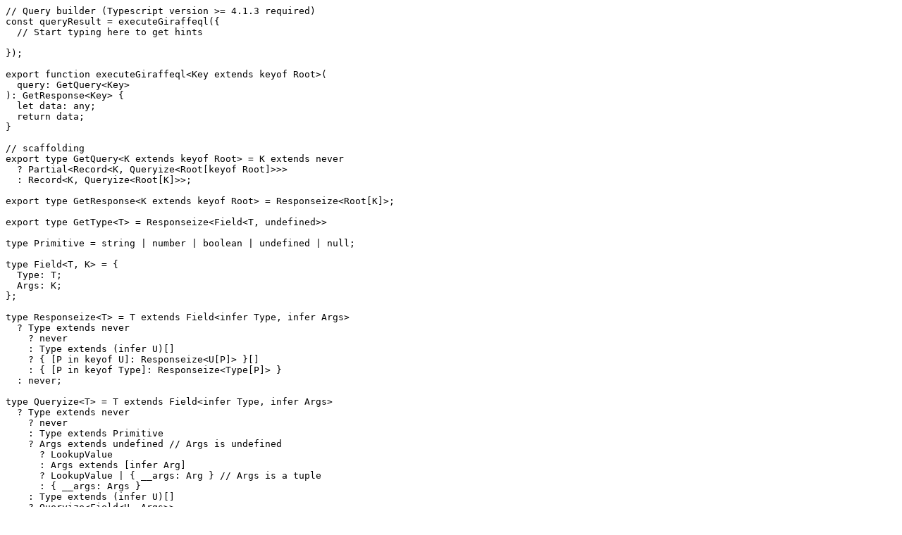

--- FILE ---
content_type: text/plain; charset=utf-8
request_url: https://api.cubepb.com/schema.ts
body_size: 4963
content:
// Query builder (Typescript version >= 4.1.3 required)
const queryResult = executeGiraffeql({
  // Start typing here to get hints
  
});

export function executeGiraffeql<Key extends keyof Root>(
  query: GetQuery<Key>
): GetResponse<Key> {
  let data: any;
  return data;
}

// scaffolding
export type GetQuery<K extends keyof Root> = K extends never
  ? Partial<Record<K, Queryize<Root[keyof Root]>>>
  : Record<K, Queryize<Root[K]>>;

export type GetResponse<K extends keyof Root> = Responseize<Root[K]>;

export type GetType<T> = Responseize<Field<T, undefined>>

type Primitive = string | number | boolean | undefined | null;

type Field<T, K> = {
  Type: T;
  Args: K;
};

type Responseize<T> = T extends Field<infer Type, infer Args>
  ? Type extends never
    ? never
    : Type extends (infer U)[]
    ? { [P in keyof U]: Responseize<U[P]> }[]
    : { [P in keyof Type]: Responseize<Type[P]> }
  : never;

type Queryize<T> = T extends Field<infer Type, infer Args>
  ? Type extends never
    ? never
    : Type extends Primitive
    ? Args extends undefined // Args is undefined
      ? LookupValue
      : Args extends [infer Arg]
      ? LookupValue | { __args: Arg } // Args is a tuple
      : { __args: Args }
    : Type extends (infer U)[]
    ? Queryize<Field<U, Args>>
    : Args extends undefined // Args is undefined
    ? { [P in keyof Type]?: Queryize<Type[P]> }
    : Args extends [infer Arg]
    ? { [P in keyof Type]?: Queryize<Type[P]> } & {
        __args?: Arg;
      }
    : { [P in keyof Type]?: Queryize<Type[P]> } & { __args: Args }
  : never;
  
type LookupValue = true


type Edge<T> = {
  __typename: Field<string, undefined>;
  node: Field<T, undefined>;
  cursor: Field<string, undefined>;
};

export type FilterByField<T> = {
  eq?: T
  neq?: T
  gt?: T
  lt?: T
  in?: T[]
  nin?: T[]
  regex?: Scalars['regex']
}

/**All Scalar values*/export type Scalars={/**String value*/"string":(string);/**True or False*/"boolean":(boolean);/**Numeric value*/"number":(number);/**Unknown value*/"unknown":(unknown);/**Image URL Field*/"imageUrl":(string);/**UNIX Timestamp (Seconds since Epoch Time)*/"unixTimestamp":(number);/**Date YYYY-MM-DD*/"date":(string);/**ID Field*/"id":(number);/**Regex Field*/"regex":(RegExp);/**Valid JSON*/"json":(unknown);/**Valid JSON as a string*/"jsonString":(string);/**Enum stored as a separate key value*/"userRole":("NORMAL"|"NONE"|"ADMIN"|"MODERATOR");/**Enum stored as is*/"userPermission":("A_A"|"user_x"|"user_get"|"user_getMultiple"|"user_update"|"user_create"|"user_delete"|"personalBest_create"|"personalBest_flag"|"product_create"|"apiKey_create"|"userUserFollowLink_get");/**Enum stored as is*/"scoreMethod":("STANDARD"|"FMC"|"MBLD");"userSortByKey":("id"|"createdAt"|"updatedAt");"userGroupByKey":(undefined);"eventSortByKey":("id"|"createdAt");"eventGroupByKey":(undefined);"productSortByKey":("id"|"createdAt");"productGroupByKey":(undefined);"personalBestClassSortByKey":("id"|"createdAt");"personalBestClassGroupByKey":(undefined);"personalBestSortByKey":("id"|"createdAt"|"score"|"event.name"|"pbClass.name"|"setSize"|"timeElapsed"|"happenedOn"|"isCurrent");"personalBestGroupByKey":(undefined);"legacyRecordSortByKey":("id");"legacyRecordGroupByKey":(undefined);"apiKeySortByKey":("id"|"createdAt");"apiKeyGroupByKey":(undefined);"userUserFollowLinkSortByKey":("createdAt");"userUserFollowLinkGroupByKey":(undefined);}
/**All Input types*/export type InputTypes={"user":{"id"?:(Scalars['id']);};"userFilterByField/id":(FilterByField<Scalars['id']>);"userFilterByField/createdBy.id":(FilterByField<Scalars['id']>);"userFilterByField/createdBy.name":(FilterByField<Scalars['string']>);"userFilterByField/role":(FilterByField<Scalars['userRole']>);"userFilterByField/name":(FilterByField<Scalars['string']>);"userFilterByField/isPublic":(FilterByField<Scalars['boolean']>);"userFilterByField/isFeatured":(FilterByField<Scalars['boolean']>);"userFilterByField/userUserFollowLink/user.id":(FilterByField<Scalars['id']>);"userFilterByField/userUserFollowLink/target.id":(FilterByField<Scalars['id']>);"userFilterByObject":{"id"?:(InputTypes['userFilterByField/id']);"createdBy.id"?:(InputTypes['userFilterByField/createdBy.id']);"createdBy.name"?:(InputTypes['userFilterByField/createdBy.name']);"role"?:(InputTypes['userFilterByField/role']);"name"?:(InputTypes['userFilterByField/name']);"isPublic"?:(InputTypes['userFilterByField/isPublic']);"isFeatured"?:(InputTypes['userFilterByField/isFeatured']);"userUserFollowLink/user.id"?:(InputTypes['userFilterByField/userUserFollowLink/user.id']);"userUserFollowLink/target.id"?:(InputTypes['userFilterByField/userUserFollowLink/target.id']);};"userPaginator":{"first"?:(Scalars['number']);"last"?:(Scalars['number']);"after"?:(Scalars['string']);"before"?:(Scalars['string']);"sortBy"?:(Scalars['userSortByKey'])[];"sortDesc"?:(Scalars['boolean'])[];"filterBy"?:(InputTypes['userFilterByObject'])[];"groupBy"?:(Scalars['userGroupByKey'])[];"search"?:(Scalars['string']);};"createUser":{"provider":(Scalars['string']);"providerId":(Scalars['string']);"wcaId"?:(Scalars['string'])|null;"email":(Scalars['string']);"name":(Scalars['string']);"avatar"?:(Scalars['string'])|null;"country"?:(Scalars['string'])|null;"isPublic"?:(Scalars['boolean']);"isFeatured"?:(Scalars['boolean']);"role"?:(Scalars['userRole']);"permissions"?:(Scalars['userPermission'])[]|null;};"updateUserFields":{"email"?:(Scalars['string']);"name"?:(Scalars['string']);"avatar"?:(Scalars['string'])|null;"country"?:(Scalars['string'])|null;"isPublic"?:(Scalars['boolean']);"isFeatured"?:(Scalars['boolean']);"role"?:(Scalars['userRole']);"permissions"?:(Scalars['userPermission'])[]|null;};"updateUser":{"item":(InputTypes['user']);"fields":(InputTypes['updateUserFields']);};"socialLogin":{"provider":(Scalars['string']);"code":(Scalars['string']);"redirectUri":(Scalars['string']);};"event":{"id"?:(Scalars['id']);"code"?:(Scalars['string']);};"eventFilterByField/id":(FilterByField<Scalars['id']>);"eventFilterByField/createdBy.id":(FilterByField<Scalars['id']>);"eventFilterByField/code":(FilterByField<Scalars['string']>);"eventFilterByObject":{"id"?:(InputTypes['eventFilterByField/id']);"createdBy.id"?:(InputTypes['eventFilterByField/createdBy.id']);"code"?:(InputTypes['eventFilterByField/code']);};"eventPaginator":{"first"?:(Scalars['number']);"last"?:(Scalars['number']);"after"?:(Scalars['string']);"before"?:(Scalars['string']);"sortBy"?:(Scalars['eventSortByKey'])[];"sortDesc"?:(Scalars['boolean'])[];"filterBy"?:(InputTypes['eventFilterByObject'])[];"groupBy"?:(Scalars['eventGroupByKey'])[];"search"?:(Scalars['string']);};"createEvent":{"name":(Scalars['string']);"description"?:(Scalars['string'])|null;"code":(Scalars['string']);"cubingIcon"?:(Scalars['string'])|null;"scoreMethod":(Scalars['scoreMethod']);"isSubEvent"?:(Scalars['boolean']);"isWcaEvent"?:(Scalars['boolean']);};"updateEventFields":{"name"?:(Scalars['string']);"description"?:(Scalars['string'])|null;"code"?:(Scalars['string']);"cubingIcon"?:(Scalars['string'])|null;"scoreMethod"?:(Scalars['scoreMethod']);"isSubEvent"?:(Scalars['boolean']);"isWcaEvent"?:(Scalars['boolean']);};"updateEvent":{"item":(InputTypes['event']);"fields":(InputTypes['updateEventFields']);};"product":{"id"?:(Scalars['id']);};"productFilterByField/id":(FilterByField<Scalars['id']>);"productFilterByField/createdBy.id":(FilterByField<Scalars['id']>);"productFilterByObject":{"id"?:(InputTypes['productFilterByField/id']);"createdBy.id"?:(InputTypes['productFilterByField/createdBy.id']);};"productPaginator":{"first"?:(Scalars['number']);"last"?:(Scalars['number']);"after"?:(Scalars['string']);"before"?:(Scalars['string']);"sortBy"?:(Scalars['productSortByKey'])[];"sortDesc"?:(Scalars['boolean'])[];"filterBy"?:(InputTypes['productFilterByObject'])[];"groupBy"?:(Scalars['productGroupByKey'])[];"search"?:(Scalars['string']);};"createProduct":{"name":(Scalars['string']);};"updateProductFields":{"name"?:(Scalars['string']);};"updateProduct":{"item":(InputTypes['product']);"fields":(InputTypes['updateProductFields']);};"personalBestClass":{"id"?:(Scalars['id']);};"personalBestClassFilterByField/id":(FilterByField<Scalars['id']>);"personalBestClassFilterByField/createdBy.id":(FilterByField<Scalars['id']>);"personalBestClassFilterByObject":{"id"?:(InputTypes['personalBestClassFilterByField/id']);"createdBy.id"?:(InputTypes['personalBestClassFilterByField/createdBy.id']);};"personalBestClassPaginator":{"first"?:(Scalars['number']);"last"?:(Scalars['number']);"after"?:(Scalars['string']);"before"?:(Scalars['string']);"sortBy"?:(Scalars['personalBestClassSortByKey'])[];"sortDesc"?:(Scalars['boolean'])[];"filterBy"?:(InputTypes['personalBestClassFilterByObject'])[];"groupBy"?:(Scalars['personalBestClassGroupByKey'])[];"search"?:(Scalars['string']);};"createPersonalBestClass":{"name":(Scalars['string']);"description"?:(Scalars['string'])|null;"setSize"?:(Scalars['number'])|null;};"updatePersonalBestClassFields":{"name"?:(Scalars['string']);"description"?:(Scalars['string'])|null;};"updatePersonalBestClass":{"item":(InputTypes['personalBestClass']);"fields":(InputTypes['updatePersonalBestClassFields']);};"personalBest":{"id"?:(Scalars['id']);};"personalBestFilterByField/id":(FilterByField<Scalars['id']>);"personalBestFilterByField/createdBy.id":(FilterByField<Scalars['id']>);"personalBestFilterByField/createdBy.isPublic":(FilterByField<Scalars['boolean']>);"personalBestFilterByField/product.id":(FilterByField<Scalars['id']>);"personalBestFilterByField/event.id":(FilterByField<Scalars['id']>);"personalBestFilterByField/pbClass.id":(FilterByField<Scalars['id']>);"personalBestFilterByField/happenedOn":(FilterByField<Scalars['unixTimestamp']>);"personalBestFilterByField/isCurrent":(FilterByField<Scalars['boolean']>);"personalBestFilterByField/setSize":(FilterByField<Scalars['number']>);"personalBestFilterByField/createdBy.userUserFollowLink/user.id":(FilterByField<Scalars['id']>);"personalBestFilterByField/isFlagged":(FilterByField<Scalars['boolean']>);"personalBestFilterByObject":{"id"?:(InputTypes['personalBestFilterByField/id']);"createdBy.id"?:(InputTypes['personalBestFilterByField/createdBy.id']);"createdBy.isPublic"?:(InputTypes['personalBestFilterByField/createdBy.isPublic']);"product.id"?:(InputTypes['personalBestFilterByField/product.id']);"event.id"?:(InputTypes['personalBestFilterByField/event.id']);"pbClass.id"?:(InputTypes['personalBestFilterByField/pbClass.id']);"happenedOn"?:(InputTypes['personalBestFilterByField/happenedOn']);"isCurrent"?:(InputTypes['personalBestFilterByField/isCurrent']);"setSize"?:(InputTypes['personalBestFilterByField/setSize']);"createdBy.userUserFollowLink/user.id"?:(InputTypes['personalBestFilterByField/createdBy.userUserFollowLink/user.id']);"isFlagged"?:(InputTypes['personalBestFilterByField/isFlagged']);};"personalBestPaginator":{"first"?:(Scalars['number']);"last"?:(Scalars['number']);"after"?:(Scalars['string']);"before"?:(Scalars['string']);"sortBy"?:(Scalars['personalBestSortByKey'])[];"sortDesc"?:(Scalars['boolean'])[];"filterBy"?:(InputTypes['personalBestFilterByObject'])[];"groupBy"?:(Scalars['personalBestGroupByKey'])[];"search"?:(Scalars['string']);};"createPersonalBest":{"pbClass":(InputTypes['personalBestClass']);"event":(InputTypes['event']);"setSize":(Scalars['number']);"attemptsSucceeded"?:(Scalars['number'])|null;"attemptsTotal"?:(Scalars['number'])|null;"product"?:(InputTypes['product'])|null;"happenedOn"?:(Scalars['unixTimestamp']);"timeElapsed"?:(Scalars['number'])|null;"movesCount"?:(Scalars['number'])|null;"publicComments"?:(Scalars['string'])|null;};"updatePersonalBestFields":{"product"?:(InputTypes['product'])|null;"isFlagged"?:(Scalars['boolean']);"publicComments"?:(Scalars['string'])|null;};"updatePersonalBest":{"item":(InputTypes['personalBest']);"fields":(InputTypes['updatePersonalBestFields']);};"flagPersonalBest":{"item":(InputTypes['personalBest']);};"legacyRecord":{"id"?:(Scalars['id']);};"legacyRecordFilterByField/id":(FilterByField<Scalars['id']>);"legacyRecordFilterByField/email":(FilterByField<Scalars['string']>);"legacyRecordFilterByObject":{"id"?:(InputTypes['legacyRecordFilterByField/id']);"email"?:(InputTypes['legacyRecordFilterByField/email']);};"legacyRecordPaginator":{"first"?:(Scalars['number']);"last"?:(Scalars['number']);"after"?:(Scalars['string']);"before"?:(Scalars['string']);"sortBy"?:(Scalars['legacyRecordSortByKey'])[];"sortDesc"?:(Scalars['boolean'])[];"filterBy"?:(InputTypes['legacyRecordFilterByObject'])[];"groupBy"?:(Scalars['legacyRecordGroupByKey'])[];};"createLegacyRecord":{"wcaEventId"?:(Scalars['string'])|null;"recordType":(Scalars['number']);"numberOfSolves":(Scalars['number']);"result":(Scalars['number']);"otherEventName"?:(Scalars['string'])|null;"mainCube"?:(Scalars['string'])|null;"eventType":(Scalars['number']);"date"?:(Scalars['unixTimestamp'])|null;"email":(Scalars['string']);};"updateLegacyRecordFields":{"wcaEventId"?:(Scalars['string'])|null;"recordType"?:(Scalars['number']);"numberOfSolves"?:(Scalars['number']);"result"?:(Scalars['number']);"otherEventName"?:(Scalars['string'])|null;"mainCube"?:(Scalars['string'])|null;"eventType"?:(Scalars['number']);"date"?:(Scalars['unixTimestamp'])|null;"email"?:(Scalars['string']);};"updateLegacyRecord":{"item":(InputTypes['legacyRecord']);"fields":(InputTypes['updateLegacyRecordFields']);};"apiKey":{"id"?:(Scalars['id']);};"apiKeyFilterByField/id":(FilterByField<Scalars['id']>);"apiKeyFilterByField/user.id":(FilterByField<Scalars['id']>);"apiKeyFilterByObject":{"id"?:(InputTypes['apiKeyFilterByField/id']);"user.id"?:(InputTypes['apiKeyFilterByField/user.id']);};"apiKeyPaginator":{"first"?:(Scalars['number']);"last"?:(Scalars['number']);"after"?:(Scalars['string']);"before"?:(Scalars['string']);"sortBy"?:(Scalars['apiKeySortByKey'])[];"sortDesc"?:(Scalars['boolean'])[];"filterBy"?:(InputTypes['apiKeyFilterByObject'])[];"groupBy"?:(Scalars['apiKeyGroupByKey'])[];};"createApiKey":{"name":(Scalars['string']);"user":(InputTypes['user']);"permissions"?:(Scalars['userPermission'])[]|null;};"updateApiKeyFields":{"name"?:(Scalars['string']);"user"?:(InputTypes['user']);"permissions"?:(Scalars['userPermission'])[]|null;};"updateApiKey":{"item":(InputTypes['apiKey']);"fields":(InputTypes['updateApiKeyFields']);};/**Input object for getRepositoryReleases*/"getRepositoryReleases":{"first":(Scalars['number']);};"userUserFollowLinkFilterByField/user.id":(FilterByField<Scalars['id']>);"userUserFollowLinkFilterByField/target.id":(FilterByField<Scalars['id']>);"userUserFollowLinkFilterByObject":{"user.id"?:(InputTypes['userUserFollowLinkFilterByField/user.id']);"target.id"?:(InputTypes['userUserFollowLinkFilterByField/target.id']);};"userUserFollowLinkPaginator":{"first"?:(Scalars['number']);"last"?:(Scalars['number']);"after"?:(Scalars['string']);"before"?:(Scalars['string']);"sortBy"?:(Scalars['userUserFollowLinkSortByKey'])[];"sortDesc"?:(Scalars['boolean'])[];"filterBy"?:(InputTypes['userUserFollowLinkFilterByObject'])[];"groupBy"?:(Scalars['userUserFollowLinkGroupByKey'])[];};"userUserFollowLink":{"id"?:(Scalars['id']);};"createUserUserFollowLink":{"user":(InputTypes['user']);"target":(InputTypes['user']);};}
/**All main types*/export type MainTypes={"paginatorInfo":{"Typename":("paginatorInfo");"Type":(GetType<PaginatorInfo>);};"userEdge":{"Typename":("userEdge");"Type":(GetType<UserEdge>);};"userPaginator":{"Typename":("userPaginator");"Type":(GetType<UserPaginator>);};"eventEdge":{"Typename":("eventEdge");"Type":(GetType<EventEdge>);};"eventPaginator":{"Typename":("eventPaginator");"Type":(GetType<EventPaginator>);};"productEdge":{"Typename":("productEdge");"Type":(GetType<ProductEdge>);};"productPaginator":{"Typename":("productPaginator");"Type":(GetType<ProductPaginator>);};"personalBestClassEdge":{"Typename":("personalBestClassEdge");"Type":(GetType<PersonalBestClassEdge>);};"personalBestClassPaginator":{"Typename":("personalBestClassPaginator");"Type":(GetType<PersonalBestClassPaginator>);};"personalBestEdge":{"Typename":("personalBestEdge");"Type":(GetType<PersonalBestEdge>);};"personalBestPaginator":{"Typename":("personalBestPaginator");"Type":(GetType<PersonalBestPaginator>);};"legacyRecordEdge":{"Typename":("legacyRecordEdge");"Type":(GetType<LegacyRecordEdge>);};"legacyRecordPaginator":{"Typename":("legacyRecordPaginator");"Type":(GetType<LegacyRecordPaginator>);};"apiKeyEdge":{"Typename":("apiKeyEdge");"Type":(GetType<ApiKeyEdge>);};"apiKeyPaginator":{"Typename":("apiKeyPaginator");"Type":(GetType<ApiKeyPaginator>);};"userUserFollowLinkEdge":{"Typename":("userUserFollowLinkEdge");"Type":(GetType<UserUserFollowLinkEdge>);};"userUserFollowLinkPaginator":{"Typename":("userUserFollowLinkPaginator");"Type":(GetType<UserUserFollowLinkPaginator>);};"userUserFollowLink":{"Typename":("userUserFollowLink");"Type":(GetType<UserUserFollowLink>);};"userRoleEnumPaginator":{"Typename":("userRoleEnumPaginator");"Type":(GetType<UserRoleEnumPaginator>);};"scoreMethodEnumPaginator":{"Typename":("scoreMethodEnumPaginator");"Type":(GetType<ScoreMethodEnumPaginator>);};"user":{"Typename":("user");"Type":(GetType<User>);};"auth":{"Typename":("auth");"Type":(GetType<Auth>);};"event":{"Typename":("event");"Type":(GetType<Event>);};"product":{"Typename":("product");"Type":(GetType<Product>);};"personalBestClass":{"Typename":("personalBestClass");"Type":(GetType<PersonalBestClass>);};"personalBest":{"Typename":("personalBest");"Type":(GetType<PersonalBest>);};"legacyRecord":{"Typename":("legacyRecord");"Type":(GetType<LegacyRecord>);};"apiKey":{"Typename":("apiKey");"Type":(GetType<ApiKey>);};}
/**PaginatorInfo Type*/export type PaginatorInfo={/**The typename of the record*/"__typename":{"Type":(Scalars['string']);"Args":([Scalars['number']]);};"total":{"Type":(Scalars['number']);"Args":(undefined);};"count":{"Type":(Scalars['number']);"Args":(undefined);};"startCursor":{"Type":(Scalars['string'])|null;"Args":(undefined);};"endCursor":{"Type":(Scalars['string'])|null;"Args":(undefined);};}
export type UserEdge=(Edge<User>)
/**Paginator*/export type UserPaginator={/**The typename of the record*/"__typename":{"Type":(Scalars['string']);"Args":([Scalars['number']]);};"paginatorInfo":{"Type":(PaginatorInfo);"Args":(undefined);};"edges":{"Type":(UserEdge)[];"Args":(undefined);};}
export type EventEdge=(Edge<Event>)
/**Paginator*/export type EventPaginator={/**The typename of the record*/"__typename":{"Type":(Scalars['string']);"Args":([Scalars['number']]);};"paginatorInfo":{"Type":(PaginatorInfo);"Args":(undefined);};"edges":{"Type":(EventEdge)[];"Args":(undefined);};}
export type ProductEdge=(Edge<Product>)
/**Paginator*/export type ProductPaginator={/**The typename of the record*/"__typename":{"Type":(Scalars['string']);"Args":([Scalars['number']]);};"paginatorInfo":{"Type":(PaginatorInfo);"Args":(undefined);};"edges":{"Type":(ProductEdge)[];"Args":(undefined);};}
export type PersonalBestClassEdge=(Edge<PersonalBestClass>)
/**Paginator*/export type PersonalBestClassPaginator={/**The typename of the record*/"__typename":{"Type":(Scalars['string']);"Args":([Scalars['number']]);};"paginatorInfo":{"Type":(PaginatorInfo);"Args":(undefined);};"edges":{"Type":(PersonalBestClassEdge)[];"Args":(undefined);};}
export type PersonalBestEdge=(Edge<PersonalBest>)
/**Paginator*/export type PersonalBestPaginator={/**The typename of the record*/"__typename":{"Type":(Scalars['string']);"Args":([Scalars['number']]);};"paginatorInfo":{"Type":(PaginatorInfo);"Args":(undefined);};"edges":{"Type":(PersonalBestEdge)[];"Args":(undefined);};}
export type LegacyRecordEdge=(Edge<LegacyRecord>)
/**Paginator*/export type LegacyRecordPaginator={/**The typename of the record*/"__typename":{"Type":(Scalars['string']);"Args":([Scalars['number']]);};"paginatorInfo":{"Type":(PaginatorInfo);"Args":(undefined);};"edges":{"Type":(LegacyRecordEdge)[];"Args":(undefined);};}
export type ApiKeyEdge=(Edge<ApiKey>)
/**Paginator*/export type ApiKeyPaginator={/**The typename of the record*/"__typename":{"Type":(Scalars['string']);"Args":([Scalars['number']]);};"paginatorInfo":{"Type":(PaginatorInfo);"Args":(undefined);};"edges":{"Type":(ApiKeyEdge)[];"Args":(undefined);};}
export type UserUserFollowLinkEdge=(Edge<UserUserFollowLink>)
/**Paginator*/export type UserUserFollowLinkPaginator={/**The typename of the record*/"__typename":{"Type":(Scalars['string']);"Args":([Scalars['number']]);};"paginatorInfo":{"Type":(PaginatorInfo);"Args":(undefined);};"edges":{"Type":(UserUserFollowLinkEdge)[];"Args":(undefined);};}
/**Link type*/export type UserUserFollowLink={/**The unique ID of the field*/"id":{"Type":(Scalars['id']);"Args":(undefined);};/**The typename of the record*/"__typename":{"Type":(Scalars['string']);"Args":([Scalars['number']]);};"user":{"Type":(User);"Args":(undefined);};"target":{"Type":(User);"Args":(undefined);};/**When the record was created*/"createdAt":{"Type":(Scalars['unixTimestamp']);"Args":(undefined);};/**When the record was last updated*/"updatedAt":{"Type":(Scalars['unixTimestamp'])|null;"Args":(undefined);};"createdBy":{"Type":(User);"Args":(undefined);};}
/**EnumPaginator*/export type UserRoleEnumPaginator={/**The typename of the record*/"__typename":{"Type":(Scalars['string']);"Args":([Scalars['number']]);};"values":{"Type":(Scalars['userRole'])[];"Args":(undefined);};}
/**EnumPaginator*/export type ScoreMethodEnumPaginator={/**The typename of the record*/"__typename":{"Type":(Scalars['string']);"Args":([Scalars['number']]);};"values":{"Type":(Scalars['scoreMethod'])[];"Args":(undefined);};}
/**User type*/export type User={/**The unique ID of the field*/"id":{"Type":(Scalars['id']);"Args":(undefined);};/**The typename of the record*/"__typename":{"Type":(Scalars['string']);"Args":([Scalars['number']]);};"provider":{"Type":(never);"Args":(undefined);};"providerId":{"Type":(never);"Args":(undefined);};"wcaId":{"Type":(Scalars['string'])|null;"Args":(undefined);};"email":{"Type":(Scalars['string']);"Args":(undefined);};"name":{"Type":(Scalars['string']);"Args":(undefined);};"avatar":{"Type":(Scalars['string'])|null;"Args":(undefined);};"country":{"Type":(Scalars['string'])|null;"Args":(undefined);};"isPublic":{"Type":(Scalars['boolean']);"Args":(undefined);};"isFeatured":{"Type":(Scalars['boolean']);"Args":(undefined);};"role":{"Type":(Scalars['userRole']);"Args":(undefined);};"permissions":{"Type":(Scalars['userPermission'])[]|null;"Args":(undefined);};"allPermissions":{"Type":(Scalars['userPermission'])[];"Args":(undefined);};"currentUserFollowing":{"Type":(Scalars['id'])|null;"Args":(undefined);};/**When the record was created*/"createdAt":{"Type":(Scalars['unixTimestamp']);"Args":(undefined);};/**When the record was last updated*/"updatedAt":{"Type":(Scalars['unixTimestamp'])|null;"Args":(undefined);};"createdBy":{"Type":(User);"Args":(undefined);};}
/**Authentication type*/export type Auth={/**The typename of the record*/"__typename":{"Type":(Scalars['string']);"Args":([Scalars['number']]);};"type":{"Type":(Scalars['string']);"Args":(undefined);};"token":{"Type":(Scalars['string']);"Args":(undefined);};"expiration":{"Type":(Scalars['number']);"Args":(undefined);};"expirationDays":{"Type":(Scalars['number']);"Args":(undefined);};"user":{"Type":(User);"Args":(undefined);};}
/**Event Type*/export type Event={/**The unique ID of the field*/"id":{"Type":(Scalars['id']);"Args":(undefined);};/**The typename of the record*/"__typename":{"Type":(Scalars['string']);"Args":([Scalars['number']]);};"name":{"Type":(Scalars['string']);"Args":(undefined);};"description":{"Type":(Scalars['string'])|null;"Args":(undefined);};"code":{"Type":(Scalars['string']);"Args":(undefined);};"cubingIcon":{"Type":(Scalars['string'])|null;"Args":(undefined);};"scoreMethod":{"Type":(Scalars['scoreMethod']);"Args":(undefined);};"isSubEvent":{"Type":(Scalars['boolean']);"Args":(undefined);};"isWcaEvent":{"Type":(Scalars['boolean']);"Args":(undefined);};/**When the record was created*/"createdAt":{"Type":(Scalars['unixTimestamp']);"Args":(undefined);};/**When the record was last updated*/"updatedAt":{"Type":(Scalars['unixTimestamp'])|null;"Args":(undefined);};"createdBy":{"Type":(User);"Args":(undefined);};}
/**Product Type*/export type Product={/**The unique ID of the field*/"id":{"Type":(Scalars['id']);"Args":(undefined);};/**The typename of the record*/"__typename":{"Type":(Scalars['string']);"Args":([Scalars['number']]);};"name":{"Type":(Scalars['string']);"Args":(undefined);};/**When the record was created*/"createdAt":{"Type":(Scalars['unixTimestamp']);"Args":(undefined);};/**When the record was last updated*/"updatedAt":{"Type":(Scalars['unixTimestamp'])|null;"Args":(undefined);};"createdBy":{"Type":(User);"Args":(undefined);};}
/**Personal Best Type Type*/export type PersonalBestClass={/**The unique ID of the field*/"id":{"Type":(Scalars['id']);"Args":(undefined);};/**The typename of the record*/"__typename":{"Type":(Scalars['string']);"Args":([Scalars['number']]);};"name":{"Type":(Scalars['string']);"Args":(undefined);};"description":{"Type":(Scalars['string'])|null;"Args":(undefined);};"setSize":{"Type":(Scalars['number'])|null;"Args":(undefined);};/**When the record was created*/"createdAt":{"Type":(Scalars['unixTimestamp']);"Args":(undefined);};/**When the record was last updated*/"updatedAt":{"Type":(Scalars['unixTimestamp'])|null;"Args":(undefined);};"createdBy":{"Type":(User);"Args":(undefined);};}
/**Personal Best*/export type PersonalBest={/**The unique ID of the field*/"id":{"Type":(Scalars['id']);"Args":(undefined);};/**The typename of the record*/"__typename":{"Type":(Scalars['string']);"Args":([Scalars['number']]);};"pbClass":{"Type":(PersonalBestClass);"Args":(undefined);};"event":{"Type":(Event);"Args":(undefined);};"setSize":{"Type":(Scalars['number']);"Args":(undefined);};"score":{"Type":(Scalars['number']);"Args":(undefined);};/**The number of successful attempts*/"attemptsSucceeded":{"Type":(Scalars['number'])|null;"Args":(undefined);};/**The total number of attempts*/"attemptsTotal":{"Type":(Scalars['number'])|null;"Args":(undefined);};"product":{"Type":(Product)|null;"Args":(undefined);};"happenedOn":{"Type":(Scalars['unixTimestamp']);"Args":(undefined);};/**The amount of ms time elapsed for the pb attempt*/"timeElapsed":{"Type":(Scalars['number'])|null;"Args":(undefined);};/**The amount of moves used in the pb attempt*/"movesCount":{"Type":(Scalars['number'])|null;"Args":(undefined);};"isCurrent":{"Type":(Scalars['boolean']);"Args":(undefined);};"isFlagged":{"Type":(Scalars['boolean']);"Args":(undefined);};"publicComments":{"Type":(Scalars['string'])|null;"Args":(undefined);};/**The numerical score rank of this PB given its event, pbClass, and setSize, among public PBs only*/"ranking":{"Type":(Scalars['number'])|null;"Args":(undefined);};/**When the record was created*/"createdAt":{"Type":(Scalars['unixTimestamp']);"Args":(undefined);};/**When the record was last updated*/"updatedAt":{"Type":(Scalars['unixTimestamp'])|null;"Args":(undefined);};"createdBy":{"Type":(User);"Args":(undefined);};}
/**Legacy Record*/export type LegacyRecord={/**The unique ID of the field*/"id":{"Type":(Scalars['id']);"Args":(undefined);};/**The typename of the record*/"__typename":{"Type":(Scalars['string']);"Args":([Scalars['number']]);};"wcaEventId":{"Type":(Scalars['string'])|null;"Args":(undefined);};"recordType":{"Type":(Scalars['number']);"Args":(undefined);};"numberOfSolves":{"Type":(Scalars['number']);"Args":(undefined);};"result":{"Type":(Scalars['number']);"Args":(undefined);};"otherEventName":{"Type":(Scalars['string'])|null;"Args":(undefined);};"mainCube":{"Type":(Scalars['string'])|null;"Args":(undefined);};"eventType":{"Type":(Scalars['number']);"Args":(undefined);};"date":{"Type":(Scalars['unixTimestamp'])|null;"Args":(undefined);};"email":{"Type":(Scalars['string']);"Args":(undefined);};/**When the record was created*/"createdAt":{"Type":(Scalars['unixTimestamp']);"Args":(undefined);};/**When the record was last updated*/"updatedAt":{"Type":(Scalars['unixTimestamp'])|null;"Args":(undefined);};"createdBy":{"Type":(User);"Args":(undefined);};}
/**API Key Type*/export type ApiKey={/**The unique ID of the field*/"id":{"Type":(Scalars['id']);"Args":(undefined);};/**The typename of the record*/"__typename":{"Type":(Scalars['string']);"Args":([Scalars['number']]);};"name":{"Type":(Scalars['string']);"Args":(undefined);};"code":{"Type":(Scalars['string']);"Args":(undefined);};"user":{"Type":(User);"Args":(undefined);};"permissions":{"Type":(Scalars['userPermission'])[]|null;"Args":(undefined);};/**When the record was created*/"createdAt":{"Type":(Scalars['unixTimestamp']);"Args":(undefined);};/**When the record was last updated*/"updatedAt":{"Type":(Scalars['unixTimestamp'])|null;"Args":(undefined);};"createdBy":{"Type":(User);"Args":(undefined);};}
/**All Root resolvers*/export type Root={"getUserRoleEnumPaginator":{"Type":(UserRoleEnumPaginator);"Args":(undefined);};"getScoreMethodEnumPaginator":{"Type":(ScoreMethodEnumPaginator);"Args":(undefined);};"getCurrentUser":{"Type":(User);"Args":(undefined);};"getUser":{"Type":(User);"Args":(InputTypes['user']);};"getUserPaginator":{"Type":(UserPaginator);"Args":(InputTypes['userPaginator']);};"deleteUser":{"Type":(User);"Args":(InputTypes['user']);};"createUser":{"Type":(User);"Args":(InputTypes['createUser']);};"updateUser":{"Type":(User);"Args":(InputTypes['updateUser']);};"socialLogin":{"Type":(Auth);"Args":([InputTypes['socialLogin']]);};"getEvent":{"Type":(Event);"Args":(InputTypes['event']);};"getEventPaginator":{"Type":(EventPaginator);"Args":(InputTypes['eventPaginator']);};"deleteEvent":{"Type":(Event);"Args":(InputTypes['event']);};"createEvent":{"Type":(Event);"Args":(InputTypes['createEvent']);};"updateEvent":{"Type":(Event);"Args":(InputTypes['updateEvent']);};"getProduct":{"Type":(Product);"Args":(InputTypes['product']);};"getProductPaginator":{"Type":(ProductPaginator);"Args":(InputTypes['productPaginator']);};"deleteProduct":{"Type":(Product);"Args":(InputTypes['product']);};"createProduct":{"Type":(Product);"Args":(InputTypes['createProduct']);};"updateProduct":{"Type":(Product);"Args":(InputTypes['updateProduct']);};"getPersonalBestClass":{"Type":(PersonalBestClass);"Args":(InputTypes['personalBestClass']);};"getPersonalBestClassPaginator":{"Type":(PersonalBestClassPaginator);"Args":(InputTypes['personalBestClassPaginator']);};"deletePersonalBestClass":{"Type":(PersonalBestClass);"Args":(InputTypes['personalBestClass']);};"createPersonalBestClass":{"Type":(PersonalBestClass);"Args":(InputTypes['createPersonalBestClass']);};"updatePersonalBestClass":{"Type":(PersonalBestClass);"Args":(InputTypes['updatePersonalBestClass']);};"getPersonalBest":{"Type":(PersonalBest);"Args":(InputTypes['personalBest']);};"getPersonalBestPaginator":{"Type":(PersonalBestPaginator);"Args":(InputTypes['personalBestPaginator']);};"deletePersonalBest":{"Type":(PersonalBest);"Args":(InputTypes['personalBest']);};"createPersonalBest":{"Type":(PersonalBest);"Args":(InputTypes['createPersonalBest']);};"updatePersonalBest":{"Type":(PersonalBest);"Args":(InputTypes['updatePersonalBest']);};"flagPersonalBest":{"Type":(PersonalBest);"Args":(InputTypes['flagPersonalBest']);};"getLegacyRecord":{"Type":(LegacyRecord);"Args":(InputTypes['legacyRecord']);};"getLegacyRecordPaginator":{"Type":(LegacyRecordPaginator);"Args":(InputTypes['legacyRecordPaginator']);};"deleteLegacyRecord":{"Type":(LegacyRecord);"Args":(InputTypes['legacyRecord']);};"createLegacyRecord":{"Type":(LegacyRecord);"Args":(InputTypes['createLegacyRecord']);};"updateLegacyRecord":{"Type":(LegacyRecord);"Args":(InputTypes['updateLegacyRecord']);};"getApiKey":{"Type":(ApiKey);"Args":(InputTypes['apiKey']);};"getApiKeyPaginator":{"Type":(ApiKeyPaginator);"Args":(InputTypes['apiKeyPaginator']);};"deleteApiKey":{"Type":(ApiKey);"Args":(InputTypes['apiKey']);};"createApiKey":{"Type":(ApiKey);"Args":(InputTypes['createApiKey']);};"updateApiKey":{"Type":(ApiKey);"Args":(InputTypes['updateApiKey']);};"getRepositoryReleases":{"Type":(Scalars['unknown'])[];"Args":(InputTypes['getRepositoryReleases']);};"getRepositoryLatestVersion":{"Type":(Scalars['unknown'])|null;"Args":(undefined);};"getUserUserFollowLinkPaginator":{"Type":(UserUserFollowLinkPaginator);"Args":(InputTypes['userUserFollowLinkPaginator']);};"deleteUserUserFollowLink":{"Type":(UserUserFollowLink);"Args":(InputTypes['userUserFollowLink']);};"createUserUserFollowLink":{"Type":(UserUserFollowLink);"Args":(InputTypes['createUserUserFollowLink']);};}
